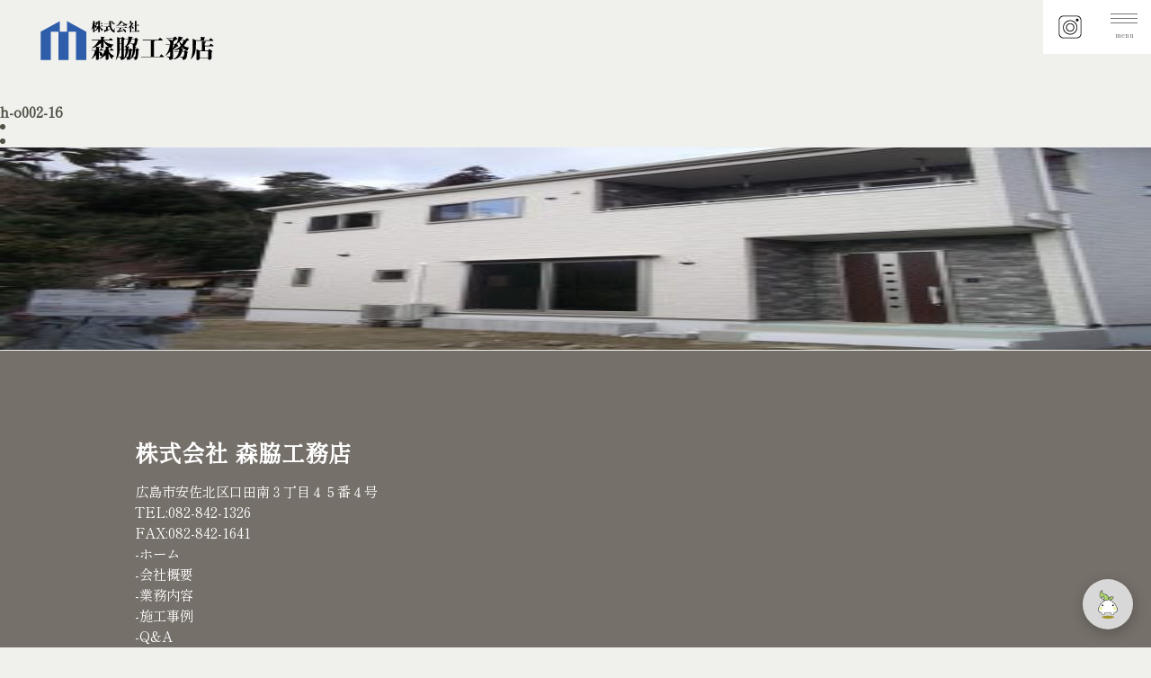

--- FILE ---
content_type: text/html; charset=UTF-8
request_url: https://moriwakikoumuten.com/2020/05/01/hiroshima-o002/h-o002-16/
body_size: 6396
content:
<!DOCTYPE html>
<html lang="ja">
<head>
<meta charset="utf-8">
<meta name="viewport"
        content="width=device-width, initial-scale=1.0, minimum-scale=1.0, maximum-scale=1.0, user-scalable=no">
<title>h-o002-16 | 森脇工務店 | 森脇工務店</title>
  <!--[if IE]>
  <meta http-equiv='X-UA-Compatible' content='IE=edge,chrome=1'>
  <![endif]-->
  <link rel="stylesheet" type="text/css" href="https://moriwakikoumuten.sakura.ne.jp/wp/wp-content/themes/moriwaki2022/style.css">
<link rel="icon" href="https://moriwakikoumuten.com/favicon.ico">
<!--サイト所有権-->
<meta name="google-site-verification" content="7E6B4u2PDXshJZYGHQpq7ygIukMhjXmoDjuPL44TdPI">
	
		<!-- All in One SEO 4.2.7.1 - aioseo.com -->
		<meta name="robots" content="max-image-preview:large" />
		<link rel="canonical" href="https://moriwakikoumuten.com/2020/05/01/hiroshima-o002/h-o002-16/" />
		<meta name="generator" content="All in One SEO (AIOSEO) 4.2.7.1 " />
		<meta property="og:locale" content="ja_JP" />
		<meta property="og:site_name" content="森脇工務店 | 一棟一棟感謝を込めて、安心・安全の家づくりを" />
		<meta property="og:type" content="article" />
		<meta property="og:title" content="h-o002-16 | 森脇工務店" />
		<meta property="og:url" content="https://moriwakikoumuten.com/2020/05/01/hiroshima-o002/h-o002-16/" />
		<meta property="article:published_time" content="2020-05-01T02:22:52+00:00" />
		<meta property="article:modified_time" content="2020-05-01T02:22:52+00:00" />
		<meta name="twitter:card" content="summary_large_image" />
		<meta name="twitter:title" content="h-o002-16 | 森脇工務店" />
		<meta name="google" content="nositelinkssearchbox" />
		<script type="application/ld+json" class="aioseo-schema">
			{"@context":"https:\/\/schema.org","@graph":[{"@type":"BreadcrumbList","@id":"https:\/\/moriwakikoumuten.com\/2020\/05\/01\/hiroshima-o002\/h-o002-16\/#breadcrumblist","itemListElement":[{"@type":"ListItem","@id":"https:\/\/moriwakikoumuten.com\/#listItem","position":1,"item":{"@type":"WebPage","@id":"https:\/\/moriwakikoumuten.com\/","name":"\u30db\u30fc\u30e0","description":"\u5e83\u5cf6\u3067\u5bb6\u3092\u5efa\u3066\u305f\u3044\u3001\u30ea\u30d5\u30a9\u30fc\u30e0\u3057\u305f\u3044\u65b9\u3002\u4e00\u68df\u4e00\u68df\u611f\u8b1d\u3092\u8fbc\u3081\u3066\u3001\u5b89\u5fc3\u30fb\u5b89\u5168\u306e\u5bb6\u3065\u304f\u308a\u3092\u3001\u68ee\u8107\u5de5\u52d9\u5e97\u306b\u3054\u76f8\u8ac7\u304f\u3060\u3055\u3044\u3002","url":"https:\/\/moriwakikoumuten.com\/"},"nextItem":"https:\/\/moriwakikoumuten.com\/2020\/05\/01\/hiroshima-o002\/h-o002-16\/#listItem"},{"@type":"ListItem","@id":"https:\/\/moriwakikoumuten.com\/2020\/05\/01\/hiroshima-o002\/h-o002-16\/#listItem","position":2,"item":{"@type":"WebPage","@id":"https:\/\/moriwakikoumuten.com\/2020\/05\/01\/hiroshima-o002\/h-o002-16\/","name":"h-o002-16","url":"https:\/\/moriwakikoumuten.com\/2020\/05\/01\/hiroshima-o002\/h-o002-16\/"},"previousItem":"https:\/\/moriwakikoumuten.com\/#listItem"}]},{"@type":"ItemPage","@id":"https:\/\/moriwakikoumuten.com\/2020\/05\/01\/hiroshima-o002\/h-o002-16\/#itempage","url":"https:\/\/moriwakikoumuten.com\/2020\/05\/01\/hiroshima-o002\/h-o002-16\/","name":"h-o002-16 | \u68ee\u8107\u5de5\u52d9\u5e97","inLanguage":"ja","isPartOf":{"@id":"https:\/\/moriwakikoumuten.com\/#website"},"breadcrumb":{"@id":"https:\/\/moriwakikoumuten.com\/2020\/05\/01\/hiroshima-o002\/h-o002-16\/#breadcrumblist"},"author":"https:\/\/moriwakikoumuten.com\/author\/moriwaki\/#author","creator":"https:\/\/moriwakikoumuten.com\/author\/moriwaki\/#author","datePublished":"2020-05-01T02:22:52+00:00","dateModified":"2020-05-01T02:22:52+00:00"},{"@type":"Organization","@id":"https:\/\/moriwakikoumuten.com\/#organization","name":"\u68ee\u8107\u5de5\u52d9\u5e97","url":"https:\/\/moriwakikoumuten.com\/"},{"@type":"WebSite","@id":"https:\/\/moriwakikoumuten.com\/#website","url":"https:\/\/moriwakikoumuten.com\/","name":"\u68ee\u8107\u5de5\u52d9\u5e97","description":"\u4e00\u68df\u4e00\u68df\u611f\u8b1d\u3092\u8fbc\u3081\u3066\u3001\u5b89\u5fc3\u30fb\u5b89\u5168\u306e\u5bb6\u3065\u304f\u308a\u3092","inLanguage":"ja","publisher":{"@id":"https:\/\/moriwakikoumuten.com\/#organization"}}]}
		</script>
		<!-- All in One SEO -->

<link rel='dns-prefetch' href='//moriwakikoumuten.sakura.ne.jp' />
<link rel='dns-prefetch' href='//s.w.org' />
<link rel="alternate" type="application/rss+xml" title="森脇工務店 &raquo; h-o002-16 のコメントのフィード" href="https://moriwakikoumuten.com/2020/05/01/hiroshima-o002/h-o002-16/feed/" />
		<!-- This site uses the Google Analytics by ExactMetrics plugin v7.10.1 - Using Analytics tracking - https://www.exactmetrics.com/ -->
							<script
				src="//www.googletagmanager.com/gtag/js?id=UA-142476784-1"  data-cfasync="false" data-wpfc-render="false" type="text/javascript" async></script>
			<script data-cfasync="false" data-wpfc-render="false" type="text/javascript">
				var em_version = '7.10.1';
				var em_track_user = true;
				var em_no_track_reason = '';
				
								var disableStrs = [
															'ga-disable-UA-142476784-1',
									];

				/* Function to detect opted out users */
				function __gtagTrackerIsOptedOut() {
					for (var index = 0; index < disableStrs.length; index++) {
						if (document.cookie.indexOf(disableStrs[index] + '=true') > -1) {
							return true;
						}
					}

					return false;
				}

				/* Disable tracking if the opt-out cookie exists. */
				if (__gtagTrackerIsOptedOut()) {
					for (var index = 0; index < disableStrs.length; index++) {
						window[disableStrs[index]] = true;
					}
				}

				/* Opt-out function */
				function __gtagTrackerOptout() {
					for (var index = 0; index < disableStrs.length; index++) {
						document.cookie = disableStrs[index] + '=true; expires=Thu, 31 Dec 2099 23:59:59 UTC; path=/';
						window[disableStrs[index]] = true;
					}
				}

				if ('undefined' === typeof gaOptout) {
					function gaOptout() {
						__gtagTrackerOptout();
					}
				}
								window.dataLayer = window.dataLayer || [];

				window.ExactMetricsDualTracker = {
					helpers: {},
					trackers: {},
				};
				if (em_track_user) {
					function __gtagDataLayer() {
						dataLayer.push(arguments);
					}

					function __gtagTracker(type, name, parameters) {
						if (!parameters) {
							parameters = {};
						}

						if (parameters.send_to) {
							__gtagDataLayer.apply(null, arguments);
							return;
						}

						if (type === 'event') {
							
														parameters.send_to = exactmetrics_frontend.ua;
							__gtagDataLayer(type, name, parameters);
													} else {
							__gtagDataLayer.apply(null, arguments);
						}
					}

					__gtagTracker('js', new Date());
					__gtagTracker('set', {
						'developer_id.dNDMyYj': true,
											});
															__gtagTracker('config', 'UA-142476784-1', {"forceSSL":"true"} );
										window.gtag = __gtagTracker;										(function () {
						/* https://developers.google.com/analytics/devguides/collection/analyticsjs/ */
						/* ga and __gaTracker compatibility shim. */
						var noopfn = function () {
							return null;
						};
						var newtracker = function () {
							return new Tracker();
						};
						var Tracker = function () {
							return null;
						};
						var p = Tracker.prototype;
						p.get = noopfn;
						p.set = noopfn;
						p.send = function () {
							var args = Array.prototype.slice.call(arguments);
							args.unshift('send');
							__gaTracker.apply(null, args);
						};
						var __gaTracker = function () {
							var len = arguments.length;
							if (len === 0) {
								return;
							}
							var f = arguments[len - 1];
							if (typeof f !== 'object' || f === null || typeof f.hitCallback !== 'function') {
								if ('send' === arguments[0]) {
									var hitConverted, hitObject = false, action;
									if ('event' === arguments[1]) {
										if ('undefined' !== typeof arguments[3]) {
											hitObject = {
												'eventAction': arguments[3],
												'eventCategory': arguments[2],
												'eventLabel': arguments[4],
												'value': arguments[5] ? arguments[5] : 1,
											}
										}
									}
									if ('pageview' === arguments[1]) {
										if ('undefined' !== typeof arguments[2]) {
											hitObject = {
												'eventAction': 'page_view',
												'page_path': arguments[2],
											}
										}
									}
									if (typeof arguments[2] === 'object') {
										hitObject = arguments[2];
									}
									if (typeof arguments[5] === 'object') {
										Object.assign(hitObject, arguments[5]);
									}
									if ('undefined' !== typeof arguments[1].hitType) {
										hitObject = arguments[1];
										if ('pageview' === hitObject.hitType) {
											hitObject.eventAction = 'page_view';
										}
									}
									if (hitObject) {
										action = 'timing' === arguments[1].hitType ? 'timing_complete' : hitObject.eventAction;
										hitConverted = mapArgs(hitObject);
										__gtagTracker('event', action, hitConverted);
									}
								}
								return;
							}

							function mapArgs(args) {
								var arg, hit = {};
								var gaMap = {
									'eventCategory': 'event_category',
									'eventAction': 'event_action',
									'eventLabel': 'event_label',
									'eventValue': 'event_value',
									'nonInteraction': 'non_interaction',
									'timingCategory': 'event_category',
									'timingVar': 'name',
									'timingValue': 'value',
									'timingLabel': 'event_label',
									'page': 'page_path',
									'location': 'page_location',
									'title': 'page_title',
								};
								for (arg in args) {
																		if (!(!args.hasOwnProperty(arg) || !gaMap.hasOwnProperty(arg))) {
										hit[gaMap[arg]] = args[arg];
									} else {
										hit[arg] = args[arg];
									}
								}
								return hit;
							}

							try {
								f.hitCallback();
							} catch (ex) {
							}
						};
						__gaTracker.create = newtracker;
						__gaTracker.getByName = newtracker;
						__gaTracker.getAll = function () {
							return [];
						};
						__gaTracker.remove = noopfn;
						__gaTracker.loaded = true;
						window['__gaTracker'] = __gaTracker;
					})();
									} else {
										console.log("");
					(function () {
						function __gtagTracker() {
							return null;
						}

						window['__gtagTracker'] = __gtagTracker;
						window['gtag'] = __gtagTracker;
					})();
									}
			</script>
				<!-- / Google Analytics by ExactMetrics -->
				<script type="text/javascript">
			window._wpemojiSettings = {"baseUrl":"https:\/\/s.w.org\/images\/core\/emoji\/12.0.0-1\/72x72\/","ext":".png","svgUrl":"https:\/\/s.w.org\/images\/core\/emoji\/12.0.0-1\/svg\/","svgExt":".svg","source":{"concatemoji":"https:\/\/moriwakikoumuten.sakura.ne.jp\/wp\/wp-includes\/js\/wp-emoji-release.min.js?ver=5.2.21"}};
			!function(e,a,t){var n,r,o,i=a.createElement("canvas"),p=i.getContext&&i.getContext("2d");function s(e,t){var a=String.fromCharCode;p.clearRect(0,0,i.width,i.height),p.fillText(a.apply(this,e),0,0);e=i.toDataURL();return p.clearRect(0,0,i.width,i.height),p.fillText(a.apply(this,t),0,0),e===i.toDataURL()}function c(e){var t=a.createElement("script");t.src=e,t.defer=t.type="text/javascript",a.getElementsByTagName("head")[0].appendChild(t)}for(o=Array("flag","emoji"),t.supports={everything:!0,everythingExceptFlag:!0},r=0;r<o.length;r++)t.supports[o[r]]=function(e){if(!p||!p.fillText)return!1;switch(p.textBaseline="top",p.font="600 32px Arial",e){case"flag":return s([55356,56826,55356,56819],[55356,56826,8203,55356,56819])?!1:!s([55356,57332,56128,56423,56128,56418,56128,56421,56128,56430,56128,56423,56128,56447],[55356,57332,8203,56128,56423,8203,56128,56418,8203,56128,56421,8203,56128,56430,8203,56128,56423,8203,56128,56447]);case"emoji":return!s([55357,56424,55356,57342,8205,55358,56605,8205,55357,56424,55356,57340],[55357,56424,55356,57342,8203,55358,56605,8203,55357,56424,55356,57340])}return!1}(o[r]),t.supports.everything=t.supports.everything&&t.supports[o[r]],"flag"!==o[r]&&(t.supports.everythingExceptFlag=t.supports.everythingExceptFlag&&t.supports[o[r]]);t.supports.everythingExceptFlag=t.supports.everythingExceptFlag&&!t.supports.flag,t.DOMReady=!1,t.readyCallback=function(){t.DOMReady=!0},t.supports.everything||(n=function(){t.readyCallback()},a.addEventListener?(a.addEventListener("DOMContentLoaded",n,!1),e.addEventListener("load",n,!1)):(e.attachEvent("onload",n),a.attachEvent("onreadystatechange",function(){"complete"===a.readyState&&t.readyCallback()})),(n=t.source||{}).concatemoji?c(n.concatemoji):n.wpemoji&&n.twemoji&&(c(n.twemoji),c(n.wpemoji)))}(window,document,window._wpemojiSettings);
		</script>
		<style type="text/css">
img.wp-smiley,
img.emoji {
	display: inline !important;
	border: none !important;
	box-shadow: none !important;
	height: 1em !important;
	width: 1em !important;
	margin: 0 .07em !important;
	vertical-align: -0.1em !important;
	background: none !important;
	padding: 0 !important;
}
</style>
	<link rel='stylesheet' id='wp-block-library-css'  href='https://moriwakikoumuten.sakura.ne.jp/wp/wp-includes/css/dist/block-library/style.min.css?ver=5.2.21' type='text/css' media='all' />
<link rel='stylesheet' id='contact-form-7-css'  href='https://moriwakikoumuten.sakura.ne.jp/wp/wp-content/plugins/contact-form-7/includes/css/styles.css?ver=5.1.3' type='text/css' media='all' />
<link rel='stylesheet' id='fancybox-css'  href='https://moriwakikoumuten.sakura.ne.jp/wp/wp-content/plugins/easy-fancybox/fancybox/1.5.3/jquery.fancybox.min.css?ver=5.2.21' type='text/css' media='screen' />
<script type='text/javascript' src='https://moriwakikoumuten.sakura.ne.jp/wp/wp-content/plugins/google-analytics-dashboard-for-wp/assets/js/frontend-gtag.min.js?ver=7.10.1'></script>
<script data-cfasync="false" data-wpfc-render="false" type="text/javascript" id='exactmetrics-frontend-script-js-extra'>/* <![CDATA[ */
var exactmetrics_frontend = {"js_events_tracking":"true","download_extensions":"zip,mp3,mpeg,pdf,docx,pptx,xlsx,rar","inbound_paths":"[{\"path\":\"\\\/go\\\/\",\"label\":\"affiliate\"},{\"path\":\"\\\/recommend\\\/\",\"label\":\"affiliate\"}]","home_url":"https:\/\/moriwakikoumuten.com","hash_tracking":"false","ua":"UA-142476784-1","v4_id":""};/* ]]> */
</script>
<script type='text/javascript' src='https://moriwakikoumuten.sakura.ne.jp/wp/wp-includes/js/jquery/jquery.js?ver=1.12.4-wp'></script>
<script type='text/javascript' src='https://moriwakikoumuten.sakura.ne.jp/wp/wp-includes/js/jquery/jquery-migrate.min.js?ver=1.4.1'></script>
<link rel='https://api.w.org/' href='https://moriwakikoumuten.com/wp-json/' />
<link rel="EditURI" type="application/rsd+xml" title="RSD" href="https://moriwakikoumuten.sakura.ne.jp/wp/xmlrpc.php?rsd" />
<link rel="wlwmanifest" type="application/wlwmanifest+xml" href="https://moriwakikoumuten.sakura.ne.jp/wp/wp-includes/wlwmanifest.xml" /> 
<meta name="generator" content="WordPress 5.2.21" />
<link rel='shortlink' href='https://moriwakikoumuten.com/?p=734' />
<link rel="alternate" type="application/json+oembed" href="https://moriwakikoumuten.com/wp-json/oembed/1.0/embed?url=https%3A%2F%2Fmoriwakikoumuten.com%2F2020%2F05%2F01%2Fhiroshima-o002%2Fh-o002-16%2F" />
<link rel="alternate" type="text/xml+oembed" href="https://moriwakikoumuten.com/wp-json/oembed/1.0/embed?url=https%3A%2F%2Fmoriwakikoumuten.com%2F2020%2F05%2F01%2Fhiroshima-o002%2Fh-o002-16%2F&#038;format=xml" />
		<style type="text/css">.recentcomments a{display:inline !important;padding:0 !important;margin:0 !important;}</style>
		 
</head>
<body>
<div class="wrapper">
<script src="https://www.gstatic.com/dialogflow-console/fast/messenger/bootstrap.js?v=1"></script>
<!-- Jquery CDN -->
    <script src="https://ajax.googleapis.com/ajax/libs/jquery/3.5.1/jquery.min.js"></script>
    <script>
        //To minimise the height of chatbox
        (function($) {
            $(window).on('load',function() {
            window.addEventListener('dfMessengerLoaded', function (event) {
            $r1 = document.querySelector("df-messenger");
            $r2 = $r1.shadowRoot.querySelector("df-messenger-chat");
            $r3 = $r2.shadowRoot.querySelector("df-messenger-user-input"); //for other mods
            var sheet = new CSSStyleSheet;
            // manage box height from here
            sheet.replaceSync( `div.chat-wrapper[opened="true"] { height: 450px }`);
            $r2.shadowRoot.adoptedStyleSheets = [ sheet ];
            });
        });
})(jQuery);
    </script>
<df-messenger
  intent="WELCOME"
  chat-title="森脇工務店"
  agent-id="88e6cb53-1543-4896-bcce-f2e97baf5207"
  language-code="ja"
chat-icon="https://moriwakikoumuten.sakura.ne.jp/wp/wp-content/uploads/2022/11/moririn.png"
></df-messenger>
<!-- Header -->
<header>

		<div class="logo"><a href="https://moriwakikoumuten.com"><img src="https://moriwakikoumuten.sakura.ne.jp/wp/wp-content/themes/moriwaki/img/logo.svg"></a></div>
            
	    <div class="hamburger-menu">
        <input type="checkbox" id="menu-btn-check">
        <label for="menu-btn-check" class="menu-btn"><span><div class="menu-text">menu</div></span></label>
        <!--ここからメニュー-->
        <div class="menu-content">
            <ul>
                <li><a href="https://moriwakikoumuten.com">ホーム</a></li>
                <li><a href="https://moriwakikoumuten.com/company">会社概要</a></li>
                <li><a href="https://moriwakikoumuten.com/business">業務内容</a></li>
                <li><a href="https://moriwakikoumuten.com/seko">施工事例</a></li>
                <li><a href="https://moriwakikoumuten.com/qa">Q&A</a></li>
                <li><a href="https://moriwakikoumuten.com/plan">プラン</a></li>
                <li><a href="https://moriwakikoumuten.com/iezukuri">森脇工務店の家づくり</a></li>
                <li><a href="https://moriwakikoumuten.com/contact">お問い合わせ</a></li>
                <li>
	                <div class="snsMenu">
	                <a href="https://lin.ee/WZ4peVA"><img src="https://moriwakikoumuten.sakura.ne.jp/wp/wp-content/uploads/2022/12/sns-line.png"></a><a href="https://www.instagram.com/moriwakikoumuten/"><img src="https://moriwakikoumuten.sakura.ne.jp/wp/wp-content/uploads/2022/12/sns-insta.png"></a><a href="https://www.facebook.com/moriwakikoumuten"><img src="https://moriwakikoumuten.sakura.ne.jp/wp/wp-content/uploads/2022/12/sns-fb.png"></a>  
	                </div>         
                </li>
            </ul>
        </div>
        <div class="insta-btn"><a href="https://www.instagram.com/moriwakikoumuten/" target="_blank"><img src="https://moriwakikoumuten.sakura.ne.jp/wp/wp-content/uploads/2022/11/insta-icon.jpg"></a></div>
        <!--ここまでメニュー-->

                    </li>
                </ul>
            </nav>
        </div>
	
</header>
<!-- Navigation -->


<div id="main">
 
 <div id="wrapper">
　　<div id="contents">
             <section>
            <h1 id="menu01">h-o002-16</h1>
                <div class="singlepage-block">
                  <li>
                                      </li>
                  <li>
                    <p class="attachment"><a href='https://moriwakikoumuten.sakura.ne.jp/wp/wp-content/uploads/2020/05/h-o002-16.jpg'><img width="300" height="225" src="https://moriwakikoumuten.sakura.ne.jp/wp/wp-content/uploads/2020/05/h-o002-16-300x225.jpg" class="attachment-medium size-medium" alt="" srcset="https://moriwakikoumuten.sakura.ne.jp/wp/wp-content/uploads/2020/05/h-o002-16-300x225.jpg 300w, https://moriwakikoumuten.sakura.ne.jp/wp/wp-content/uploads/2020/05/h-o002-16-768x576.jpg 768w, https://moriwakikoumuten.sakura.ne.jp/wp/wp-content/uploads/2020/05/h-o002-16-1024x768.jpg 1024w, https://moriwakikoumuten.sakura.ne.jp/wp/wp-content/uploads/2020/05/h-o002-16.jpg 1132w" sizes="(max-width: 300px) 100vw, 300px" /></a></p>
                  </li>
               </div>
        </section>
     
    </div><!--contents-->
   </div><!--wrapper-->
</div><!--main-->



<footer>
		<div class="footarea inner">
			<ul class="footer-menu">
			<h1 class="footertitle">株式会社 森脇工務店</h1>
			<div class="footertext">
			広島市安佐北区口田南３丁目４５番４号<br>
			TEL:082-842-1326<br>
			FAX:082-842-1641<br>
			<a href="https://moriwakikoumuten.com">-ホーム</a><br>
			<a href="https://moriwakikoumuten.com/company">-会社概要</a><br>
			<a href="https://moriwakikoumuten.com/business">-業務内容</a><br>
			<a href="https://moriwakikoumuten.com/seko">-施工事例</a><br>
            <a href="https://moriwakikoumuten.com/qa">-Q&A</a><br>
            <a href="https://moriwakikoumuten.com/plan">-プラン</a><br>
            <a href="https://moriwakikoumuten.com/iezukuri">-森脇工務店の家づくり</a><br>
			<a href="privacy-policy">-個人情報の取り扱いについて</a><br>
			<a href="contact">-お問い合わせ</a><br>
			</ul>
			</div>
			<div class="copy">建設業広島県知事(特-1) 5300<br>© All rights reserved by 森脇工務店.</div>
</footer>


</div>
</body>
</html>
